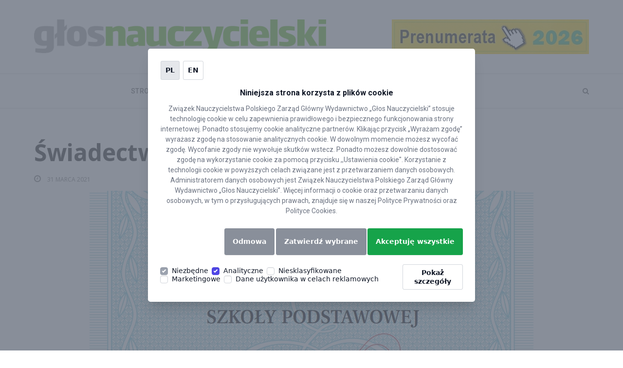

--- FILE ---
content_type: text/html; charset=utf-8
request_url: https://www.google.com/recaptcha/api2/anchor?ar=1&k=6LcbutMqAAAAAFS5Uabm_ziMnSXX7BkYXdHPxrGl&co=aHR0cHM6Ly9nbG9zLnBsOjQ0Mw..&hl=en&v=TkacYOdEJbdB_JjX802TMer9&size=invisible&anchor-ms=20000&execute-ms=15000&cb=1cn66xf5tvsb
body_size: 45445
content:
<!DOCTYPE HTML><html dir="ltr" lang="en"><head><meta http-equiv="Content-Type" content="text/html; charset=UTF-8">
<meta http-equiv="X-UA-Compatible" content="IE=edge">
<title>reCAPTCHA</title>
<style type="text/css">
/* cyrillic-ext */
@font-face {
  font-family: 'Roboto';
  font-style: normal;
  font-weight: 400;
  src: url(//fonts.gstatic.com/s/roboto/v18/KFOmCnqEu92Fr1Mu72xKKTU1Kvnz.woff2) format('woff2');
  unicode-range: U+0460-052F, U+1C80-1C8A, U+20B4, U+2DE0-2DFF, U+A640-A69F, U+FE2E-FE2F;
}
/* cyrillic */
@font-face {
  font-family: 'Roboto';
  font-style: normal;
  font-weight: 400;
  src: url(//fonts.gstatic.com/s/roboto/v18/KFOmCnqEu92Fr1Mu5mxKKTU1Kvnz.woff2) format('woff2');
  unicode-range: U+0301, U+0400-045F, U+0490-0491, U+04B0-04B1, U+2116;
}
/* greek-ext */
@font-face {
  font-family: 'Roboto';
  font-style: normal;
  font-weight: 400;
  src: url(//fonts.gstatic.com/s/roboto/v18/KFOmCnqEu92Fr1Mu7mxKKTU1Kvnz.woff2) format('woff2');
  unicode-range: U+1F00-1FFF;
}
/* greek */
@font-face {
  font-family: 'Roboto';
  font-style: normal;
  font-weight: 400;
  src: url(//fonts.gstatic.com/s/roboto/v18/KFOmCnqEu92Fr1Mu4WxKKTU1Kvnz.woff2) format('woff2');
  unicode-range: U+0370-0377, U+037A-037F, U+0384-038A, U+038C, U+038E-03A1, U+03A3-03FF;
}
/* vietnamese */
@font-face {
  font-family: 'Roboto';
  font-style: normal;
  font-weight: 400;
  src: url(//fonts.gstatic.com/s/roboto/v18/KFOmCnqEu92Fr1Mu7WxKKTU1Kvnz.woff2) format('woff2');
  unicode-range: U+0102-0103, U+0110-0111, U+0128-0129, U+0168-0169, U+01A0-01A1, U+01AF-01B0, U+0300-0301, U+0303-0304, U+0308-0309, U+0323, U+0329, U+1EA0-1EF9, U+20AB;
}
/* latin-ext */
@font-face {
  font-family: 'Roboto';
  font-style: normal;
  font-weight: 400;
  src: url(//fonts.gstatic.com/s/roboto/v18/KFOmCnqEu92Fr1Mu7GxKKTU1Kvnz.woff2) format('woff2');
  unicode-range: U+0100-02BA, U+02BD-02C5, U+02C7-02CC, U+02CE-02D7, U+02DD-02FF, U+0304, U+0308, U+0329, U+1D00-1DBF, U+1E00-1E9F, U+1EF2-1EFF, U+2020, U+20A0-20AB, U+20AD-20C0, U+2113, U+2C60-2C7F, U+A720-A7FF;
}
/* latin */
@font-face {
  font-family: 'Roboto';
  font-style: normal;
  font-weight: 400;
  src: url(//fonts.gstatic.com/s/roboto/v18/KFOmCnqEu92Fr1Mu4mxKKTU1Kg.woff2) format('woff2');
  unicode-range: U+0000-00FF, U+0131, U+0152-0153, U+02BB-02BC, U+02C6, U+02DA, U+02DC, U+0304, U+0308, U+0329, U+2000-206F, U+20AC, U+2122, U+2191, U+2193, U+2212, U+2215, U+FEFF, U+FFFD;
}
/* cyrillic-ext */
@font-face {
  font-family: 'Roboto';
  font-style: normal;
  font-weight: 500;
  src: url(//fonts.gstatic.com/s/roboto/v18/KFOlCnqEu92Fr1MmEU9fCRc4AMP6lbBP.woff2) format('woff2');
  unicode-range: U+0460-052F, U+1C80-1C8A, U+20B4, U+2DE0-2DFF, U+A640-A69F, U+FE2E-FE2F;
}
/* cyrillic */
@font-face {
  font-family: 'Roboto';
  font-style: normal;
  font-weight: 500;
  src: url(//fonts.gstatic.com/s/roboto/v18/KFOlCnqEu92Fr1MmEU9fABc4AMP6lbBP.woff2) format('woff2');
  unicode-range: U+0301, U+0400-045F, U+0490-0491, U+04B0-04B1, U+2116;
}
/* greek-ext */
@font-face {
  font-family: 'Roboto';
  font-style: normal;
  font-weight: 500;
  src: url(//fonts.gstatic.com/s/roboto/v18/KFOlCnqEu92Fr1MmEU9fCBc4AMP6lbBP.woff2) format('woff2');
  unicode-range: U+1F00-1FFF;
}
/* greek */
@font-face {
  font-family: 'Roboto';
  font-style: normal;
  font-weight: 500;
  src: url(//fonts.gstatic.com/s/roboto/v18/KFOlCnqEu92Fr1MmEU9fBxc4AMP6lbBP.woff2) format('woff2');
  unicode-range: U+0370-0377, U+037A-037F, U+0384-038A, U+038C, U+038E-03A1, U+03A3-03FF;
}
/* vietnamese */
@font-face {
  font-family: 'Roboto';
  font-style: normal;
  font-weight: 500;
  src: url(//fonts.gstatic.com/s/roboto/v18/KFOlCnqEu92Fr1MmEU9fCxc4AMP6lbBP.woff2) format('woff2');
  unicode-range: U+0102-0103, U+0110-0111, U+0128-0129, U+0168-0169, U+01A0-01A1, U+01AF-01B0, U+0300-0301, U+0303-0304, U+0308-0309, U+0323, U+0329, U+1EA0-1EF9, U+20AB;
}
/* latin-ext */
@font-face {
  font-family: 'Roboto';
  font-style: normal;
  font-weight: 500;
  src: url(//fonts.gstatic.com/s/roboto/v18/KFOlCnqEu92Fr1MmEU9fChc4AMP6lbBP.woff2) format('woff2');
  unicode-range: U+0100-02BA, U+02BD-02C5, U+02C7-02CC, U+02CE-02D7, U+02DD-02FF, U+0304, U+0308, U+0329, U+1D00-1DBF, U+1E00-1E9F, U+1EF2-1EFF, U+2020, U+20A0-20AB, U+20AD-20C0, U+2113, U+2C60-2C7F, U+A720-A7FF;
}
/* latin */
@font-face {
  font-family: 'Roboto';
  font-style: normal;
  font-weight: 500;
  src: url(//fonts.gstatic.com/s/roboto/v18/KFOlCnqEu92Fr1MmEU9fBBc4AMP6lQ.woff2) format('woff2');
  unicode-range: U+0000-00FF, U+0131, U+0152-0153, U+02BB-02BC, U+02C6, U+02DA, U+02DC, U+0304, U+0308, U+0329, U+2000-206F, U+20AC, U+2122, U+2191, U+2193, U+2212, U+2215, U+FEFF, U+FFFD;
}
/* cyrillic-ext */
@font-face {
  font-family: 'Roboto';
  font-style: normal;
  font-weight: 900;
  src: url(//fonts.gstatic.com/s/roboto/v18/KFOlCnqEu92Fr1MmYUtfCRc4AMP6lbBP.woff2) format('woff2');
  unicode-range: U+0460-052F, U+1C80-1C8A, U+20B4, U+2DE0-2DFF, U+A640-A69F, U+FE2E-FE2F;
}
/* cyrillic */
@font-face {
  font-family: 'Roboto';
  font-style: normal;
  font-weight: 900;
  src: url(//fonts.gstatic.com/s/roboto/v18/KFOlCnqEu92Fr1MmYUtfABc4AMP6lbBP.woff2) format('woff2');
  unicode-range: U+0301, U+0400-045F, U+0490-0491, U+04B0-04B1, U+2116;
}
/* greek-ext */
@font-face {
  font-family: 'Roboto';
  font-style: normal;
  font-weight: 900;
  src: url(//fonts.gstatic.com/s/roboto/v18/KFOlCnqEu92Fr1MmYUtfCBc4AMP6lbBP.woff2) format('woff2');
  unicode-range: U+1F00-1FFF;
}
/* greek */
@font-face {
  font-family: 'Roboto';
  font-style: normal;
  font-weight: 900;
  src: url(//fonts.gstatic.com/s/roboto/v18/KFOlCnqEu92Fr1MmYUtfBxc4AMP6lbBP.woff2) format('woff2');
  unicode-range: U+0370-0377, U+037A-037F, U+0384-038A, U+038C, U+038E-03A1, U+03A3-03FF;
}
/* vietnamese */
@font-face {
  font-family: 'Roboto';
  font-style: normal;
  font-weight: 900;
  src: url(//fonts.gstatic.com/s/roboto/v18/KFOlCnqEu92Fr1MmYUtfCxc4AMP6lbBP.woff2) format('woff2');
  unicode-range: U+0102-0103, U+0110-0111, U+0128-0129, U+0168-0169, U+01A0-01A1, U+01AF-01B0, U+0300-0301, U+0303-0304, U+0308-0309, U+0323, U+0329, U+1EA0-1EF9, U+20AB;
}
/* latin-ext */
@font-face {
  font-family: 'Roboto';
  font-style: normal;
  font-weight: 900;
  src: url(//fonts.gstatic.com/s/roboto/v18/KFOlCnqEu92Fr1MmYUtfChc4AMP6lbBP.woff2) format('woff2');
  unicode-range: U+0100-02BA, U+02BD-02C5, U+02C7-02CC, U+02CE-02D7, U+02DD-02FF, U+0304, U+0308, U+0329, U+1D00-1DBF, U+1E00-1E9F, U+1EF2-1EFF, U+2020, U+20A0-20AB, U+20AD-20C0, U+2113, U+2C60-2C7F, U+A720-A7FF;
}
/* latin */
@font-face {
  font-family: 'Roboto';
  font-style: normal;
  font-weight: 900;
  src: url(//fonts.gstatic.com/s/roboto/v18/KFOlCnqEu92Fr1MmYUtfBBc4AMP6lQ.woff2) format('woff2');
  unicode-range: U+0000-00FF, U+0131, U+0152-0153, U+02BB-02BC, U+02C6, U+02DA, U+02DC, U+0304, U+0308, U+0329, U+2000-206F, U+20AC, U+2122, U+2191, U+2193, U+2212, U+2215, U+FEFF, U+FFFD;
}

</style>
<link rel="stylesheet" type="text/css" href="https://www.gstatic.com/recaptcha/releases/TkacYOdEJbdB_JjX802TMer9/styles__ltr.css">
<script nonce="p0GNAgYqaFhKraqknKUK6g" type="text/javascript">window['__recaptcha_api'] = 'https://www.google.com/recaptcha/api2/';</script>
<script type="text/javascript" src="https://www.gstatic.com/recaptcha/releases/TkacYOdEJbdB_JjX802TMer9/recaptcha__en.js" nonce="p0GNAgYqaFhKraqknKUK6g">
      
    </script></head>
<body><div id="rc-anchor-alert" class="rc-anchor-alert"></div>
<input type="hidden" id="recaptcha-token" value="[base64]">
<script type="text/javascript" nonce="p0GNAgYqaFhKraqknKUK6g">
      recaptcha.anchor.Main.init("[\x22ainput\x22,[\x22bgdata\x22,\x22\x22,\[base64]/[base64]/[base64]/[base64]/ODU6NzksKFIuUF89RixSKSksUi51KSksUi5TKS5wdXNoKFtQZyx0LFg/[base64]/[base64]/[base64]/[base64]/bmV3IE5bd10oUFswXSk6Vz09Mj9uZXcgTlt3XShQWzBdLFBbMV0pOlc9PTM/bmV3IE5bd10oUFswXSxQWzFdLFBbMl0pOlc9PTQ/[base64]/[base64]/[base64]/[base64]/[base64]/[base64]\\u003d\\u003d\x22,\[base64]\\u003d\x22,\x22Y8OYw6vCpBtCw68bPMKwVwl3f8Obw50vwoXDkW9lQsKVDhlGw5vDvsKHwq/[base64]/wonDj8KCBsObw5/DvsOmw4fDunHDtTdqw75KNcKPwpDCtMKRbMKAw63Du8OyHyYgw6/[base64]/[base64]/DqMK9wr/CkcOlIyjCvMKDw5PDnmYFwp7CsWHDn8Ode8KHwrLCrsKqZz/DknnCucKyKsKMwrzCqEJow6LCs8O3w6NrD8KBJV/[base64]/Dp3YqV8KGTD3CqsO1BGpiPnzDk8OKwqvCrDAUXsOBw7rCtzFYIUnDqy/DsW8rwqJTMsKRw63ChcKLCREyw5LCowPCtAN0wrYhw4LCulkqfhc/wqzCgMK4J8KtVRLCpW/DvcKZwrTDt2ZvZ8KSbVnDpD/CncKowo5xQBzCncK6XTYuOSbDocOQwoxRw4TDo8Oiw6rCu8Ovwq7CtAzCsEkfKlVpwq3CgMORBQ/DscOcwpE8wpfDocO9wqLCp8OAw5PCjcOPwoXCq8KzJsOQPMKXw4zCqndWw5vCtA5pW8O9BicITcOEw715wrxxw6PDgMOkCEJdwp8IUsOpwrcYw5fDq1/CtUrCnU8gwqvCrXlMw61OHljCtXbDlcOZYMOuESswT8KnU8OHBXvDtj3CjMKhQznDsMOowo3CpQYnZ8Ozd8K8w4syKcOiw4fCnCUHw57CtMOrFgbDngHCksKcw43Dvi7DqFQoCMKYMArDpUbCmMOsw4cKPsKORwo7esO9w7DClijDj8KqMMOsw5/[base64]/DqMKgcwpsw5tqw6hUw5Fow4DCvMKwXMOfw7DDoMOVdhFzwosqw75fT8OwAm1HwqZLwrHClcO1eQpycsOIwr/[base64]/[base64]/CuwbDqATCjcK/OsKCw5sOVsKDJsKBW8K4fkdDD8OuIHpaEQDCtQvDtBhrBcOcw4bDncOYw5M4ClzDgHg6wobDpz/CsnZoworDpcKvKTzDrm3CoMOQOUXDqF3Ci8K3LsOtTcKYw4PDhsK1wrEPw5vCgsO/Sz7ClhDCjUPCk2Vaw7fDsWYwZEQiFsOJSsKXw5XDkMKVNMO4wr0gHMOqwo/DlsKgw5nDvMKVwr3ClhPCqTjClmVNEFPDhTXCtALCjMOfKMKyU24+Jk/Dg8KLAzfDt8K9wqLDvMOeWjoywrrDiT7DnMKiw75Uw5U0DsKJIMKRRsKPFQbDt2jCusO0GkBMw6h1wqNVwpvDvnYIRVI9M8OYw60HRgXCmsKCeMKyG8Kdw7JCw7LDrwPCvxrCuz3DuMOTJcKjB3I4Bx9bZcKzPcOSP8KkFUQRw7PCqFnCo8O0ZsKTwr/Cl8OGwphCF8KGwq3CvQbCqsKvwoXCly93wol8w5XCvcKzw5LCrnnDszE6wrHCr8Kmw78Dwr/DuQlNwqbDiioaM8K0HcK0w49Aw7Q1w5bCiMOJQzdMw6N5w4vCj1jDm33DpUfDsVgOw74hd8KyRTzDmTw/JllVesOXwoTDnDc2w4fDoMK4w7rDsndhPnMqw6rDimzDvwB8HF97HcKBw4JAKcOhw7TDi1gDFMOdw6jCtcKANcKMN8OvwqEZTMKoB00EFsOtw6fCt8KEwq9lw5AgSW/CtgDCu8OTw43CqcOycBRzezlcPUrCnlDCnC3CjxF8wqnDlULChifDg8KewoYkwrA4HVlsP8OWw7/DqRQdwqnCpAhiwr7CplEpwooGw4Iqw4xdwqfCvMOifcK5woNHOng6w7PCn0zCocOpEyl7wpHDpxIlIsKpHAsGOz9BCcO3wrLCuMKEe8KgwrXDmBnDoUbDvXUewpXCkn/[base64]/[base64]/[base64]/CqyHCmcKbQQ5pccOIAFjDuMO+w6HDrXLCpcKARnVzwrJKw4ldQnXCgS/[base64]/Ct8KvFB7Co3EPY8OGwrLDr8Ktw6UAH2MKZEHChsOdw6IkfsO3Ak/DhsKFbEzCg8Ocw5NLGcKPPsKGXcKAfcKZw65Ew5PCols/w7hkw7XCgUtmwr7Cj3c/wonDrXpLE8OQwrVfw57DkUnDgFo3wrrDjcOLw7TChMKew5gGG39WDELCojp8e8KfQ1DDqMKTOClcIcOvwqQcKDs6KsOBw4TCrUXDt8KwZ8O1TsOzB8Ktw4JIbw0kdQdobC5nw7rCsGcQUShOw4hGw643w7jDrwZbTBpODGbCmsOfw6dZVTA/McOPw6HDqxDDucOjJGvCuCViSWQMw73CoFcwwoM5OkHCnMKkw4DCn0/CmlrDlSMYwrHDq8OCw4MXw4hIW3DCosKjw4/DscO/YsOHH8OdwptOw5EWXgfDgsObwozCiC8fUnfCscK7asKrw7p2wo3CjGZ8P8OzEcKcZGjCoEIFHHvDh3LDocO4w4UwZMKvUsKTw6pMIsKpB8ONw6DCm3nCosOvw4gqfsO3bRAoAsOBwr3CvsOHw7rCuEIGw6x/[base64]/Dgk4Pwo/DtMK/ZMKUF8OUO2UEwpsVwpEnah3DhxVqw6TClCzChFx6w4XDmwDDvgVcwrvDryIiw6kRw7HDqhfCvCZvw4nCtmFLPk5wc3LDoCciSsOkUn7CrMOhQ8KNwqVwFcOvwrzCjcOQw4/CkRXCmFY3BScyAWckw6LDsjpfZjXCunIGwqnCk8O9w5hXHcO4wqTCrk01HMKYATXCtF3Ctk4uwonCsMO9NUt9wprDqzvDrsKODsKrw5RKwrAnw5ReWcOnDcO/w4/[base64]/DscKQw4HCvWHDqyEhw5bCqAAPElZnwqRaOMOiHMKlw4bCvWHCj0TCi8KREsKWTAIAXhBVw5HDgcK/wrHDvm1AGCjDvyU3L8OqTB1TUSHDkGTDrwgXwrQcwpArIsKRw6Nqwo8gwrx6asOhcHIVOlTCpBbCgh8wfwYaQDjDh8K8wo0+w7/DiMOTw513wqjCqMOKEwJ5wqnCgwrCsFE2cMOWZMK4wqTCn8KowoLCrsO5F3zDg8OiR1nDhDxQS0tgwo9fwpkmw4/Cq8KAwrPCo8KtwrQeZhDCqUkVw43CqMKgaxtsw5x9w58Zw6LCnsKYw4fCrsOVex4Tw64iwqlHQSLDvcK9w7QFwqV6wpdNSRnDtMK0CHQ+BCLDq8K8DsK5w7TDiMOIccK4wpEGOMKgw7w/wrzCr8KtCG1HwoAUw59nwoxOw6bDuMKVbMK7wo0iXg7CuF48w48WdRoEwrRzw57DqsOiw6bDp8K1w4oywrNVP3TDoMKwwqnDt0fCmsOkMcKXw6XCmsKvWMKXEsOsaynDscOsbnTDgMKkEcObcm3Ct8ORQcO5w71YccKCw7PCqVx5wpUgeCkyw4XDrSfDscOnwq/DoMKtNhttw5TDs8OcwpvCiD/Cpmt4w7F9c8ONR8O+wqfCscKMwp3CiHvDo8K9QcKmY8OVwpDDsDQZd3xTBsKTNMKiXsKkwr/[base64]/DpwnDmX9DwodxZsKBw5vCo2vDmMKAwprDtsOxw7U+F8OiwpQiCcKZTcKoRMKgw6fDrQg/w5wLQx4WIV4VdzvDpsK5CibDosOzZcOqw4zCihzDj8OrKhA9HsOeahMsYMOfGR7Dkh8nM8Olw5PCqsKsLVfDsH7Dh8OawoHCmsKffsKzw4DDugHCpcKGw5Jnwp12JQ/[base64]/Ci8O+wpXDk0tdCDrDhDLDucK2w7law4XCtVdBwrLDp0cFwp3Dn2waM8KbY8KHDcKDwo57w7zDvcOMMl3ClA7Dmy3DjB/Dv2XCh0PCqwHDr8KJWsOQZcOHRcK+A0DCuH5fwoPClkEAA2hAAAPDi2PChjnChcOVVgRGwrxxw7B7w77DocOHWHsMw5XCqcKaw6HDucKNwp7DgMOaSV/[base64]/e8OwJcOaw6ElfVbCtlXDqsOgwqbDscK1VcKnw73CtsKSw79gdcKCLMOjw54EwpFZw7dywoNWwrbDqsOQw7/DnVp9RsKSIsKfw5lAwqLDucKnw7Q1USBRw47DjWpTIy/CrGUKEMKlw78zwpvDmhxXw7/[base64]/w6/CksKVwpRDIFhswovCoyPCp8K4BH50wrDDh8K+w60ObFIOw6/CmlDCqcK9w44pZsKYH8KLwrLDgSnDl8ONwrgFwp8eIcOow6A8HcKWw4fCn8OgwovDsGbDv8KDwopmwoZmwqJXVcOtw5FMwrPCuABeLUDDosOww4kgbxVFw5vDvDzCuMK+w4UEw5PDqXHDtAx6c2fDsnvDnV4CHEfDlCzCnMK5wqTDmMKKw4UkQsO/[base64]/wofCriLDt8Oww57Du8KnwownSsOIw4UFX8O0wqjCh8KKwrgScMKGwrwsw73CtDHCvcKUwr5XE8KleHhvwqTCjsK8MsKcY1g3d8Otw5EadMK/YsKNw4wEMzQzYsO+P8KUwpN+NsOGV8Ouw5Vvw5XDgQ3Dj8OEw5DDky/DncOHNGnCqMKUKcKsPMOZw5rDkgp0d8KGwprDg8OdT8OswrsAw7jClxQqw6oyR8KHwqDCmcOaecObd0TCnm4TdWBVTiPDmETCicKxPWIdwrfDkkdUwrLCq8Kmw73CosK3LHXCpW7DjyHDqURmEcO1CEkKwoLCnMOIDcOwB0EtSMK/w5cvw4fDvcOvXcKCVXDDpT3CoMKsN8OaGcKRw5hNw7XCnAo+GsK2w4IVwptCwq1Rw4B4w7EQw7nDjcKbQU7DoXhSaSvCqX/[base64]/Dn0nDscOvQRnCvcOVw5PClGAFwotYwq3CuDDDlsOPwpFawqQKOF3DiDnCtMODw7MTw5vCgcOZwrvCqMKATCxpwoLClwRDeUvCpcOvTsOIOMKrw6ROfMKSecKKwpsmaklZFVxmwozDtyLCo1ReVcOnY27DicKOGU7CqsKaFsOgw5RJDU/[base64]/CoFXDl3zDrTbDiMOKdMKtwpB4w7RtKmltwqPCoFltw543CmRqw69FJcKLSy/[base64]/[base64]/wonCsMOmwoPCripWKsOJbULClsOZw6wCwrrDocONP8KBfgTDnQvDhVNsw7nCqsKXw5VjDkV4F8O4MG/Cl8O9wofDuH1MQMOGVznDsXJFw4TCgcK7aDjDh3pAw5DCuBzCngJ7CGPCrUoKNwBcM8Krw6fDsBPDj8KcdDQcw6BJwqbCoQ8uBcKCJCDDgCU9w4vDtFNeY8OQw4DCkwJQbSnCk8K2VGcFXy/[base64]/Cq8KuMBxdEWcranZpw5onw71TwpbCpcKwwrhpw53DjV3Ci2XDtTE2A8OoIxBKA8K4EsKywq7DhcKZakJlw7nDvsK2wqJuw4HDkMKJdkzDhcKDaCfDgmw/wrsucsKsfXhNw7kkw4glwrDDqG/CiiR0w4TDg8Kow4lEdsO1wo/DlMK2wqDDt0XCjy1VXz/[base64]/DrMOdwqIywpHCqCnCrcO6M8Oqw7TDjsOpBBTDoQPDpMOBwpoQQQIxw7kmwphRw5HDj3nDtSQQJsOaKAFQwq7DnxzCnsOodMK0K8OrBMKQw77CpcK2w55IPzZ7w43DgcOiw4fDjsK8w7YAO8KLE8Oxw594wqXDvUfCuMOZw6/CiETCqnFzLgXDlcKPw5ADw6TDqGrCqsKGUsKnFMKUw6bDgsKnw7QlwobDuBbCmcKqw7LCqE3CnsOABsK5FcKoTgnCtsKeRsKZFFV+woZuw7rDmFPDvcO+w4xPwrtMeUhzwqXDhsOLw77ClMOVwpnDnsOBw4IlwpttHcKPUsOXw5HCj8K9wr/DtsKHwpAlw5LDqAVpV0QFXsOQw7kXw5PDrXzDqQLDlMOdwpPDiSnCpMOcw4UMw7nDgyvDhB8Ww6J9O8KrbcKxIkzDp8K4wrNPI8KPXkorKMODwod0w6PCl1TCs8O8w5gMEX15w68DTVBow6NwfMOgEmrDj8K1YTbCnsKTSsKqEALDvi/Ck8O+w6XCicKyHjlzw6V3wq5GfXZnPcO4MMKEw7PClcOlK2jDkcOOwqkMwoAsw6oFwqbCsMOFQsO4w4LDuUPDqkXCrsKuAsKOM28Vw4TCvcKRwqTCkEVgw4HDu8KVwrUPSMOkA8KxCsOnfTdAccKcw43CtFUBTMKcZi4kAz/CgVnCqMKZDlMww4HDhFQnwqRqYHDCoDpTw4rDuibDrAsnQmoRw7rDphsnS8O0w6dXwrHDuwBYw7vDmlYtbMOdGcOLAsO7C8OHWXnDrTdZw4zCmDrDoQ5rQcKiw5hXw4/DhsOVc8ODJVnDscOsdsOhUMK+wqTDp8KhLTJVWMOfw7bCkDrCvkcKwpcRS8K7woDCpMOMQw0accOIw6bDvmgkXcK2w6/CnlDDq8Opw5hzJ0tjwr/CjlTCssOzwqc9w47Co8KUwq/Don5qcTHClMK+AsKkwqLDscKpw6EOwo3CmMKaGSnDrcKlKEPCgsKtVXLCnx/[base64]/AnATACp0wrzDg8KmKVXCl0JHKcOgN8OTwqXCtcKCPsO/RsKRwqbDl8OAwqfDv8KUIDh/w5tLwp4xHcO6JcOSQMOmw4cXNMKSDWPCuk7DgsKAwowET3DCqzjDjcK6UMOCWcOYPcO9w6lzXcKvYx4CSw/DhEfDn8Kfw4dgF1XDujlBbghcUzk/M8OBwp7CkcO8DcOvDxVuNFvChsKwY8O9P8OfwpslSMKvwplJO8O9wqkyL1gtNkdZb0gFFcKiO0TCmXnCgzMQw5p/wpfCpMOLNn1uw4FqVMOsw7nCr8OIwqjCrsOTw7LCjsOXIsOww7oFwoHClhfDtsKRU8KLb8Opf1jChElkw5MpXsOhwoTDp01ZwoUYf8K+DhDDj8Oow4FLwpbCjGgdw6vCtEdmw73Drjkpwog8w6U8EGzCjsOBM8Ovw5VywrbCu8Kkw5/DnGrDmsKtMsKBw6jDqcK1VsOgwpvCo0LDrsOzOn3Din8GdMOdwpnDvcKhKk5Ww6RZwqE/GWc5e8OOwp/DucKawrLCtk7CjMOaw5FsFTbCpcKuY8KMwobDqR8Qwq7DlcOBwoU0WMORwq9jScKrAg/CpsOgEiTDgH/ClTXCjw/DisOawpZDwrPDrWJLESQBw53DjFTChAt7P3ARDcONSsKURFzDuMOrDUQUZSLDulHDtMOrw4xvwr7CiMKgwpMrw4E5w6jCv17DrMOGY2HCgxvClnIXw4fDqMK7w6R/dcKpw4vCm3Fmw6TCosKuwrVUw5vDsXg2b8OVZ33DnMOROsOTw6cJw4QyPkDDosKEKADCrHgXwo8+UcOZwoLDvSTDksK2wpRPw6TDvhQuwrwGw7HDoxfDoV3Dp8Kpwr/CjSTDpsKLwp7CsMOfwqJCw6vDjC98VlBiw7dQXsO/QMOkb8OjwqImY2vCuCDDlwHDq8OWMl3DncOnwq7Dsh1Fw7jDtcK7RS3DgWkVWsK0f1zDhW4gQHFFBsK8A0UhGUDClnLCtlLDp8KuwqDDr8O8Z8KdEn3Cs8OwYmZVRMOEw5F2GETDhnpCU8KZw7jChsK/P8OVwoHDs3/DtMOyw5YJwojDpxrDgsO3w4RKwowOwpzDp8KFHMKOwpdcwqjDiWPDtRxiw7rDuALCtBrDncOREsO8f8O9Gmh3wqBMw5kNwpXDqBR4agt4wotoKcKuK2AdwqrChm4ZGgHCscOtTsOQwpREw6/CvsOXc8OQw4rDlsOJahfDgMORU8OMwqXCrUFuwqtpwo3DpsKuO3YBwqLCvjBVw7TCmkjCk0N6Q27CnsORw7vCmzoOw4/DvsKcd19Jw4PCtiR0woHDomUGwqfDhMKrd8KxwpdEwowIB8O9BxfDq8O8UsO8fSfCpX1JFmd8I0zDuk5gAmbDn8KeUXwQw4tawqYKGkpsHcO0wpTCkEzCgMOfRR3Cr8KgCXUYwrUSwr9qdcKHY8OnwpUmwoXCt8K/w4sAwrtowqI5GATDg3zCtsONBhdww5jCjArCnsKRwrQqNcOTw6TClXwNUMKDPVvCisKEV8Ocw5wCw71rw6NWw5hAHcOjXAc1wpVuwofCmsOeSzMcw5jConQ2J8K5wp/[base64]/DmWlRw7hgH1hkw4Q/YXrCq1rCujHDrMOpw6LChBUbDnTCjGAXw6bCkcOFY0oEOBbCt0gvKcOrwo3ChUXDtxnCocOywpjDgR3CrETCssOIwojDkMK0a8OBw7hGa3Vdf3fCsgPCo1ZhwpDDhsOue18jFsOow5bCnRjCtHVcw6/DjkVGWsKQK1bCmg/CsMKeLMOWI2jDjMOva8K4YcKmw5nDois2BCDDgloow7BVwoPCsMKRTMK+SsKKC8Omwq/[base64]/DoD/CkMOTYsO2cmpDwpbDlnfCj8KEwrHDhMOHScORwo7DhXdiTMKbw6rDtMKbc8Ozw5HChcO+NcKLwp97w7pkTDYGXMOLHsKiwpptwpkhwp56bHhBOkHDjxDDpMKjwqs/[base64]/DvcOZfG3DlcKWwrxoUsKZw7IDwqLDtAPDkMK+OQZdcXU9Q8KzH2MUw7jDkC/DsFzDn1vCpsK+wpjDnkgPDh8PwrDDklR+wop5w6IdGMO9ZT7DuMKzYsOuwqt+bsO5w5/CoMKmBD/[base64]/DgXsdOXUfBsOCXQ1hwq/DtjzDk8KhIcKWw57Cn3tpwpBgflQuUTjCvcOtw5FZwqvDkMOMJF0RbsKdWgPCkHfDqcORYUBWHW3Cj8O3IzddRxFVw5ccw7/DsRvDgMOLB8O/[base64]/CgMK4w6TDtMK4w701w7N4wo0mIx3DoyXCqMKDUGE8woxAAsONeMOZw7EbQMKuw5c3w79bXE8qw4V+w7MGKMKFHG/Cv27CrgFfwr/DksObwrnDn8KUw5/DjC/[base64]/[base64]/w4lhw7nCmcOCU8OJwofDtCIXwqTCqcOsw6xGJxI0wrbDisKUQitGamvDlMO8wrDDjB1/[base64]/CmEDDvil1wq0Nw7jCk8KlZEXDu8O2MU7Cg8O0acK9fwHCqgN/[base64]/[base64]/PRogD8KnTcOYw7Q+w6IowpZ1dsO9MMKFJsOsW1nCtS5Hw5B3w5XCtsKISz9hTcKMwp8dKl3DpVDCpTnDtCNLDS7CryE+VcKnMsKmQk3CgMK+wozCn0/DvMOiw6N9fzVWwrosw7DCuWQVw6HDml4rVBLDl8KoHxJHw55fwpk4w7TCjwpYw7TDnsK/BgM3BBN6w6ZfwrXDgV5ubMO6d30hw6/CgMKVVcOVOiLCtcOdAsOKwqnDicO6Hi98KE8ewofCqwBNwrLCh8Odwp/CtMOYNSPDkFBSUn8aw5HDk8OrSjFwwoTDusKiZkolOsK5Nhxpw7kvwo4UBsOAw5Ewwo3CsDPDh8OId8OvUVMyXmsTVcOTwqodb8OtwpcSwrEUOF4twr7CsU1MwozCtHXDpcOBQMKcwqVZPsK7DMOiBcOPwpLDhihpwpXDvsOZw6IZw6bCjcOLw77Co3/CpcOZw6JnBxbCkcKLeyY2V8OYw6A4w7p2NgpBwqouwr1KbT/DhAgXP8KTCMOFXMKGwoUqwoUnwr3DuUt5ZmjDt1kxw65eDTkNI8KPw7XDtzoWYE/CuGLCsMOfBMONw6XDhMOYSzgNPSFObT/[base64]/CrAbCr8KPw7LCumjCjiHDnE4tQMOKMEdjGU/Dh3wHcW5fwq3Cm8OhU0dAeWTCpMOaw51xMQ0fRx/Cu8OfwprCt8K2w5TCtzjDs8OOw53Ctnt4woHDhsOjwpvCrsOTT3PDgMKDwo9vw6A7wrfDm8O5woBqw6l3FzFHE8KwMgTDhB/[base64]/DpiHDllYtCQgYHEzDlVwAN0kQw4VkU8KZcmcPYmnDk0M+wrtFXMKjfcOQBytsV8Oqwo7CnkFKa8KLeMObdcOqw4Uew6ARw5TCj2RAwr9KwpbDsA/Dv8OUTFzCqAcRw7TDj8OGw5Jpw59Xw5BENsKKwpUUw6jDrG3Dt2Q9Rz1HwrfCgcKKRsO0fsOzTsOTw7LDrUTDt3vCn8KqfH4zX1PDvlByNcKdBh5NAcK6FsKuSG4HGy4yUcK4w6Afw6dvw4PDocK0J8KDwrcVw4HDrWdQw5d5acKWwo48SWE4woEiZ8O8w6J/[base64]/ChDjDnxzCiMOowp/CmDEzwqjCu8ObJ1Q8w5bDl2XDlBrDnXXCr15KwqpVw6wfw6sHKghQS3J+KMOTBMO9woVVw5vCpXkwLhUQwoTCv8O6B8KEBWkvw7vDtcK3w7rChcKuw4E6wr/Do8OxKMOnwrvClsOvNQR/w5fDl07ChAPDvkTDoD3DqSjDhy8tZ08iw4pvwprDp29kwofCpcKrwoLDo8O5w6Qbwo4iR8O+wrpWdEVww7MhGMOtwqM/w7A0ICU4wpImfQfCmMOqPWJ+w7vDozDDksOCwoHCusKTwrLDmcOxQMKNc8KvwpsdbCF1JgzCgcK3fcKIWcKLI8OzwqnDvj/[base64]/[base64]/J8KqwrzDnFVQJVjDkcKnLHzCox8nKMOgwpXDhcKfZXnDoGPDgsKxN8OsC2fDvMOGAsOqwpnDuQESwrHCp8OdSMKlScOyworCggdAQ0bDswDClBN1wrtZw7nCp8KgFMKAOMKvwo18eV15wr7Dt8K/[base64]/ZsOmwrkQLMKIPgQDecOOw5LDq8Olw4zDvV7CjcKywovDl0/DuV/[base64]/w60cIsOswqvCkUJqB8Kwwo1ZS2XCulV9w6/DlGDDlsOaKMOUOcKqAcKdw7MWwp3DpsOMecOdw5LCl8OFBGhpwqUowrjDjMOcS8OswqNawprDh8Ksw6EiQnrCncKEZsO0G8OxcUNaw7pyKXg7wqvDqsKIwqdmXsK9AsOPdsKbwpXDkU/CvTpQw43DssO0w7HDsS7CgHQaw4wrSDvCiCx2G8OQw5hIw5XDtMKxfUwyJsOXB8OOwqvDg8Kiw6PCsMO4bQLCmsOXSMKnwrvDtlbCiMK/[base64]/DgTbDo8Opw7dNwq49fcKMw73DlcOaw6BIw7LDssKlwrvCmS/[base64]/CiBrCg0bDgcOvwo1kS8OzEClGwocGZcKWwq4LMMObw7k6wpvDslTCvsO4HcOfWcKdEMKmfcKaA8Oewro+JyDDpljDjBgpwrZqwoI5DEgYKcKGM8OhR8OXMsOAb8OJwqXCsXfCu8KuwqASS8OtCcKVwoMrHMKVX8OGwoPDnDUtwrUDYijDm8KOR8OXP8Odwq9/w53CssO8MjZ7asKDMsOEfcKFcg55A8KUw6nCniHDjcOtwrc5P8KXOXgWaMOOwo7CssOLT8Oww7kwEsOTw6ApUm3Clm3DusOkwqJEYsK3w40eTBlDw7xiKMOGMcK1w4gNXcOrADwyw4zCuMKKwpApw7/DhcKbW37DpnbDqnIbOsOVw68DwrTDqHATSWA5a2QiwqYnKFl3JsO+PHUTHGXCqMK8IcKRw4DCisOewpfDmFgdaMKRw5jDj05hG8KJwoABLVTDlg5DZUAEw7jDlsOpwqzDqU/Dsx51IsKZVQgawozDtllkwrfDikTCrml2wrHCrSMbJDrDvj1nwqLDlUbCisKlwoYpbcKVwotmKiXDuzrDpHtBfcKUw5VteMOzLEs0CD4lP03DlTFPEMOmSsOUwoIDLkozwrImwq/CpHdAVsONccKpTBTDkikeVsOnwojCv8O4KMKMwohsw67DsjotOFsHCMOaOwHCqsOkw5FYNsO/wqYpM3YlwoLDtMOrwqHCrsKwEcKqw7AmUcKDwoHDnRbCvMOfAMKdw45zw6TDiD4+ZBjCiMOES2NFJMOkERBdGBzDgAbDuMOew4XDsDwcO2AOOTjCmMOYQ8KsVwI7wowVLcOHw7l2AcOlH8O1w4JyBmVVwrvDmcKTH2/DnsKgw79Ow5fDkcKRw6rCoW7DlMOvw7F6E8K9Sm/[base64]/[base64]/CgsKewpMJwph6wqLDtX3DjUbCqMKpBcKqLT/DlMKWBWvCncKrbMOhw4siw7FGLGgXw4IMPSDCr8Otw47Dr3N2wrMcTsOIJ8OcGcKdwpMzKk1sw4XDocKnL8Kbw73CgsO3YFNQT8KSw5vDjcKQwrXCvMKfC1rCq8OIw67CoWPDhTDDpiFLVz/DqsOIwosbLsKzw75UEcKdXsOGw6k1ZlXCqzzCi2nCmGzDtcOxJQXCgQ9rw7nCszLCh8O6WkBLw5PDocOWwrkjwrJvTn8odAVOc8KKw6lGwqolw5bDhHJaw75ewqh/wrwtwqXCssKTNcOeFVZOK8Kpwrh1bcOhw4XDm8Ofw752DsKdw4d2EAF6UcOkQn/ChMKLwr9Dw75Sw7LDmcOJMcOdaGXDuMK+w6s6McK/[base64]/[base64]/CgAvCrMKfwqZzwonDohnCkxnDlF59dMO/OUfCkQrDogfCk8OrwqINw5jCnsKMHjrDsiZsw7sfCMKxNxXDvDMnGHLDncKwAEpgwr01wogmwqhSwoMxZ8O1L8Oew7tAwox/DsO2asOEwrYKw5/DnHJGwqZLwr/ChMOnw6bCsUw4w5bCo8OzOsKxw4/CqcOxw4o7VjsREcOMCMODIhYBwqQlCsKuwo3DtgtwJTDCncOiwoxHN8O+UgbDssKOHmApwrp9w73Ck1HCsmcTExTCv8O9GMKiw4dbchIuOyYOfcK3wrZNE8KGFsKbfiwYw5HDm8KZwosBNWDCljfCicKwKxl/HcKDMTnCqUPCn18tUTU/w57CqcKHwqfDgCDDtsOtw5EwHcKfwr7CkmTCtsOMMsKtwpBFAMKRw6DCoFbDmgTDicK0wo7Ch0bDtcKgZ8OOw5HCpVdsIMKuwpNPfMOibWtybsK3w6gww6JKw7nCi00Ewp/DlFNLdHIcIsKwGBUQD0PDtl9cVx50Pic8TxfDvG/[base64]/[base64]/[base64]/[base64]/Dpx8TA0RfBHx1esOTwqAXwpkMXcO2wpxywoBbIy7CksK8w6oZw51lBcKrw4PDnhwuwrjDvF/Dkw5RHEdqw7woYMKLB8Kew7UHw60kB8Kvw6nCtn/Cum7CocOvw5DDoMOvfCzCkBzDsgYvwrYaw4ceFiR4w7XDgMKILnd6UsObw7ZJGlYKwrxTJhnCuwlXd8ORwqc/wrh/GcK6K8K7dhluw47Cu1wPECUQdMOHw4oGW8KAw5DChX8mwoDCjcOtw4pGw4tkwrPChcK5wpXCmMOmFnDDvcKTwohEw6F8wpR8wpcOSsK7TcOyw6E5w4o8OD/Cp23CjsO8eMOmSUwfwpgwccKjYw/[base64]/[base64]/Ck8OEw7TDjiDCjiLCj8KMGmLDoW7Cl3jDrD/DgmrDpcKZw7Q2ZsKnO1XClHNrIGbCgcKOw60GwrgKPMO4wpxdwpvCvcOew64OwrbDjsKiwrDCt3zDhiwswr3DqHfCsAEEelVvNF44wpQmbcKiwqRRw4w2woHDsyPDrXRWIBd9w53CqsOzJAkIwrTDtcKhw6zCusOdLRjDpMKHDG/[base64]/DvsKxw4Y6wo5gcBRaeS7Cm25zw5vDusOEIHw+wpDCvwvDrHITLsOWbWt2PyIgCcO3fRJOY8OQMsOEB0nDr8OANE/DisKbw4lLfxHDoMKHwpjChRLCtCfCpywNwqPCrMK2DsODWcK7ZH7DqcOSP8OCwoXCmBjCjW9EwrDCksKow4TDn0PDiR/CnMO8MMKDF25MLcOVw6nDk8KHwr0dw5jDosOaUsKbw61ywqhJaGXDqcKHw5czfzdrwrsDE0XCvSTCvV3CgRxaw6MVCsKuwqXDnC1GwqdiBn/DsAbCoMKhBGpiw74WacKswoI6B8OFw44PRmrCv1PDhxF9wqrDlMKLw6g/w5JwJxzDqcKDw5HDrCgPworCiAPDkMOgJlkGw5x7J8OFw692L8OxZ8KwUMKmwpnCoMO/woIPOsOQwqslDh3CsCIQH2bDvxxuQMKAHsO3Yi47w7RgwoXDqMO/WsO0w5HDisORWcOpU8OtWcK5wrHDt27Duz0MRAx9wqzCicKpLcKMw5LCgMKJDlMeFF5IOcKYaFbDmcKsHGHCgmEQW8Kcwq3Dn8O1w6JFY8KKUMKswq0twq8OeQzCtcK3w7XCg8K8LjMDw7Mgw6PCm8KBT8O6NcO0dMKaGsKMC14kwr0/eX07FB7CsV0/[base64]/[base64]/DlsK7woUsw59WbMKADzzCrMOeEMO3wojDlTw2wrrDjcOHJCYaQcOPOmETT8OLU1LDhcK1w7HDq2VSFwoFw4jCrsO8w5FIwp3DulrCowJ+w7LCvU1Ew6sObhd2XUnChsOsw5fCs8O0wqFsWD7DtAB+wr9EEsKlPcK7wqrCvCEnS2vCtE7Dum0Xw40/w4HDkSt0UGpbccKow6VYw6Ysw7g\\u003d\x22],null,[\x22conf\x22,null,\x226LcbutMqAAAAAFS5Uabm_ziMnSXX7BkYXdHPxrGl\x22,0,null,null,null,1,[21,125,63,73,95,87,41,43,42,83,102,105,109,121],[7668936,910],0,null,null,null,null,0,null,0,null,700,1,null,1,\[base64]/tzcYADoGZWF6dTZkEg4Iiv2INxgAOgVNZklJNBoZCAMSFR0U8JfjNw7/vqUGGcSdCRmc4owCGQ\\u003d\\u003d\x22,0,0,null,null,1,null,0,0],\x22https://glos.pl:443\x22,null,[3,1,1],null,null,null,1,3600,[\x22https://www.google.com/intl/en/policies/privacy/\x22,\x22https://www.google.com/intl/en/policies/terms/\x22],\x22zSypiMVIAa3BIHKw3SyRxKqEeXvXfsfsgV0p4aJOmz8\\u003d\x22,1,0,null,1,1764985077311,0,0,[138,161,59,103,27],null,[240,89,170,199,39],\x22RC-cva1UJQY39tjuw\x22,null,null,null,null,null,\x220dAFcWeA7gnRLL7uaIXPE5zS4m0V801jI3YdO28uqEbm64v90uj863latdxnG4hqgJpygVzRA872digfoaRCrf_MTTNqBgzT2d8A\x22,1765067877259]");
    </script></body></html>